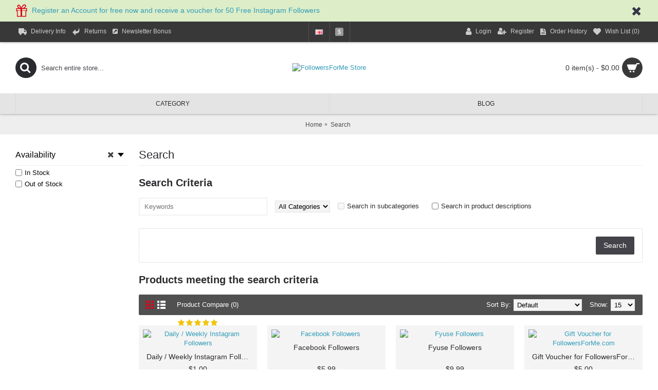

--- FILE ---
content_type: text/html; charset=utf-8
request_url: https://followersforme.com/tags/followers
body_size: 10919
content:
<!DOCTYPE html><html
dir="ltr" lang="en" class="webkit chrome chrome131 mac journal-desktop is-guest skin-2 responsive-layout infinite-scroll center-header lang-flag lang-flag-mobile currency-symbol currency-symbol-mobile no-top-on-mobile collapse-footer-columns mobile-menu-on-tablet extended-layout header-center header-sticky sticky-menu backface product-grid-second-image product-list-second-image hide-cart search-page layout-19 route-product-search oc2 oc23 one-column" data-j2v="2.16.1"><head><meta
charset="UTF-8" /><meta
name='viewport' content="width=device-width, initial-scale=1.0, maximum-scale=1.0, user-scalable=no"><meta
name="format-detection" content="telephone=no">
<!--[if IE]><meta
http-equiv="X-UA-Compatible" content="IE=Edge,chrome=1"/><![endif]--><title>Search - Tag - followers</title><base
href="https://followersforme.com/" /><meta
name="robots" content="index"><meta
property="og:title" content="FollowersForMe Store" /><meta
property="og:site_name" content="FollowersForMe Store" /><meta
property="og:url" content="https://followersforme.com/" /><meta
property="og:description" content="The FollowersForMe Store offers social media services such as Instagram Followers, Facebook Likes or Youtube Views
for cheap prices, delivered quickly...." /><meta
property="og:type" content="website" /><meta
property="og:image" content="" /><meta
property="og:image:width" content="600" /><meta
property="og:image:height" content="315" /><meta
name="twitter:card" content="summary" /><meta
name="twitter:title" content="FollowersForMe Store" /><meta
name="twitter:description" content="The FollowersForMe Store offers social media services such as Instagram Followers, Facebook Likes or Youtube Views
for cheap prices, delivered quickly...." /><meta
name="twitter:image" content="" /><meta
name="twitter:image:width" content="200" /><meta
name="twitter:image:height" content="200" /><link
href="https://followersforme.com/index.php?route=product/search" rel="canonical" /><link
href="https://followersforme.com/image/catalog/cart.png" rel="icon" /><link
href="https://plus.google.com/" rel="publisher" /><link
rel="stylesheet" href="//fonts.googleapis.com/css?family=ABeeZee:regular&amp;subset=latin"/><link
rel="stylesheet" href="https://followersforme.com/journal-cache/_66b085dc17482d436b2c4ee18ed35b72.css"/> <script type="text/javascript" src="https://followersforme.com/journal-cache/_19e5abc01af83bdec16ddaa9578c83c7.js"></script> <!--[if (gte IE 6)&(lte IE 8)]><script src="catalog/view/theme/journal2/lib/selectivizr/selectivizr.min.js"></script><![endif]--> <script>(function(i,s,o,g,r,a,m){i['GoogleAnalyticsObject']=r;i[r]=i[r]||function(){(i[r].q=i[r].q||[]).push(arguments)},i[r].l=1*new Date();a=s.createElement(o),m=s.getElementsByTagName(o)[0];a.async=1;a.src=g;m.parentNode.insertBefore(a,m)})(window,document,'script','https://www.google-analytics.com/analytics.js','ga');ga('create','UA-76108326-2','auto');ga('send','pageview');</script><script>Journal.COUNTDOWN={DAYS:"Days",HOURS:"Hours",MINUTES:"Min",SECONDS:"Sec"};Journal.NOTIFICATION_BUTTONS='<div class="notification-buttons"><a class="button notification-cart" href="https://followersforme.com/index.php?route=checkout/cart">View Cart</a><a class="button notification-checkout" href="https://followersforme.com/index.php?route=checkout/checkout">Checkout</a></div>';</script> <script type="text/javascript" src="catalog/view/javascript/autodetect/autodetect.js"></script> <link
rel="stylesheet" href="catalog/view/javascript/jquery.cluetip.css" type="text/css" /> <script src="catalog/view/javascript/jquery.cluetip.js" type="text/javascript"></script> <script type="text/javascript">$(document).ready(function(){$('a.title').cluetip({splitTitle:'|'});$('ol.rounded a:eq(0)').cluetip({splitTitle:'|',dropShadow:false,cluetipClass:'rounded',showtitle:false});$('ol.rounded a:eq(1)').cluetip({cluetipClass:'rounded',dropShadow:false,showtitle:false,positionBy:'mouse'});$('ol.rounded a:eq(2)').cluetip({cluetipClass:'rounded',dropShadow:false,showtitle:false,positionBy:'bottomTop',topOffset:70});$('ol.rounded a:eq(3)').cluetip({cluetipClass:'rounded',dropShadow:false,sticky:true,ajaxCache:false,arrows:true});$('ol.rounded a:eq(4)').cluetip({cluetipClass:'rounded',dropShadow:false});});</script> <script type="application/ld+json">{"@context":"http://schema.org","@type":"Organization","name":"FollowersForMe Store","url":"https://followersforme.com/","logo":"https://followersforme.com/image/catalog/Logo_follower4me_background.png","contactPoint":[{"@type":"ContactPoint","telephone":"please use the contact us form","contactType":"customer service"}]}</script> </head><div
style="display:none;" id="autodetect_stripe">
<a
class="fa fa-times cancel"></a>
<span
class="text">It looks like you're trying to visit our USA store, would you like to go to our UK store?</span>
<button
onclick="$.cookie('redirectto', 1, { expires : 10 });location.href='';" class="confirm">Redirect me!</button></div><body>
<!--[if lt IE 9]><div
class="old-browser">We recommend you to update your browser for the best experience of this store!</div>
<![endif]--><div
id="journal-header-notice-1622819588" class="journal-header-notice-247 header-notice left-notice hide-on-tablet  " style="padding-top: 5px; padding-bottom: 7px; background-color: rgb(220, 237, 200)"><div><span
class="notice-text">
<i
style="margin-right: 5px; color: rgb(221, 0, 23); font-size: 24px; top: 1px" data-icon="&#xe1dd;"></i>        <span><a
title="Register an Account for free now and receive a voucher for 50 Free Instagram Followers" href="https://followersforme.com/register">Register an Account for free now and receive a voucher for 50 Free Instagram Followers</a></span>
</span><button
class="close-notice x-icon"></button> <script>$('#journal-header-notice-1622819588 .close-notice').click(function(){var isSticky=$('html').hasClass('header-sticky');var h=$('#journal-header-notice-1622819588').outerHeight();Journal.stickyHeaderHeight-=h;$('#journal-header-notice-1622819588').slideUp(function(){if(isSticky){$('.header').css('top',$('.header').css('top')-h);}});$.cookie('header_notice-qp79n8v8',true,{expires:365});});</script> </div></div><header
class="journal-header-center"><div
class="header"><div
class="journal-top-header j-min z-1"></div><div
class="journal-menu-bg z-0"></div><div
class="journal-center-bg j-100 z-0"></div><div
id="header" class="journal-header z-2"><div
class="header-assets top-bar"><div
class="journal-links j-min xs-100 sm-100 md-50 lg-50 xl-50"><div
class="links"><ul
class="top-menu"><li>
<a
href="https://followersforme.com/delivery-information.html" class="m-item hide-on-tablet icon-only"><i
style="margin-right: 5px; font-size: 16px" data-icon="&#xe658;"></i>                    <span
class="top-menu-link">Delivery Info</span>                </a></li><li>
<a
href="https://followersforme.com/refund-policy.html" class="m-item hide-on-tablet icon-only"><i
style="margin-right: 5px; font-size: 16px" data-icon="&#xe64c;"></i>                    <span
class="top-menu-link">Returns</span>                </a></li><li>
<a
href="javascript:Journal.openPopup('229')" class="m-item "><i
style="margin-right: 5px; " data-icon="&#xf14c;"></i>                    <span
class="top-menu-link">Newsletter Bonus</span>                </a></li></ul></div></div><div
class="journal-language j-min"><form
action="https://followersforme.com/index.php?route=common/language/language" method="post" enctype="multipart/form-data"><div
id="language" class=""><div
class="btn-group">
<button
class="dropdown-toggle" type="button" data-hover="dropdown"><div><img
width="16" height="11" src="https://followersforme.com/catalog/language/en-gb/en-gb.png" alt="English" /></div>
</button><ul
class="dropdown-menu"><li><a
onclick="$(this).closest('form').find('input[name=\'code\']').val('de-DE'); $(this).closest('form').submit();"><img
width="16" height="11" src="https://followersforme.com/catalog/language/de-DE/de-DE.png" alt="de-DE" title="de-DE" /></a></li><li><a
onclick="$(this).closest('form').find('input[name=\'code\']').val('en-gb'); $(this).closest('form').submit();"><img
width="16" height="11" src="https://followersforme.com/catalog/language/en-gb/en-gb.png" alt="English" title="English" /></a></li></ul></div>
<input
type="hidden" name="code" value="" />
<input
type="hidden" name="redirect" value="https://followersforme.com/twitch/tags/followers?_route_=tags%2Ffollowers" /></div></form></div><div
class="journal-currency j-min"><form
action="https://followersforme.com/index.php?route=common/currency/currency" method="post" enctype="multipart/form-data"><div
id="currency" class=""><div
class="btn-group">
<button
class="dropdown-toggle" type="button" data-hover="dropdown"><div><span
class='currency-symbol'>€</span></div>
</button><ul
class="dropdown-menu"><li><a
onclick="$(this).closest('form').find('input[name=\'code\']').val('EUR'); $(this).closest('form').submit();">€</a></li><li><a
onclick="$(this).closest('form').find('input[name=\'code\']').val('GBP'); $(this).closest('form').submit();">£</a></li><li><a
onclick="$(this).closest('form').find('input[name=\'code\']').val('USD'); $(this).closest('form').submit();">$</a></li></ul></div>
<input
type="hidden" name="code" value="" />
<input
type="hidden" name="redirect" value="https://followersforme.com/twitch/tags/followers" /></div></form></div><div
class="journal-secondary j-min xs-100 sm-100 md-50 lg-50 xl-50"><div
class="links"><ul
class="top-menu"><li>
<a
href="https://followersforme.com/login" class="m-item "><i
style="margin-right: 5px; font-size: 16px" data-icon="&#xf007;"></i>                    <span
class="top-menu-link">Login</span>                </a></li><li>
<a
href="https://followersforme.com/register" class="m-item "><i
style="margin-right: 5px; font-size: 15px; top: -1px" data-icon="&#xf234;"></i>                    <span
class="top-menu-link">Register</span>                </a></li><li>
<a
href="https://followersforme.com/index.php?route=account/order" class="m-item hide-on-phone hide-on-tablet"><i
style="margin-right: 5px; font-size: 15px" data-icon="&#xe6b2;"></i>                    <span
class="top-menu-link">Order History</span>                </a></li><li>
<a
href="https://followersforme.com/wishlist" class="m-item wishlist-total"><i
style="margin-right: 5px; font-size: 15px" data-icon="&#xe662;"></i>                    <span
class="top-menu-link">Wish List (<span
class="product-count">0</span>)</span>                </a></li></ul></div></div></div><div
class="header-assets"><div
class="journal-search j-min xs-100 sm-50 md-25 lg-25 xl-25"><div
id="search" class="input-group j-min">
<input
type="text" name="search" value="" placeholder="Search entire store..." autocomplete="off" class="form-control input-lg" /><div
class="button-search"><button
type="button"><i></i></button></div></div></div><div
class="journal-logo j-100 xs-100 sm-100 md-50 lg-50 xl-50"><div
id="logo">
<a
href="https://followersforme.com/">
<img
src="" width="2481" height="740" alt="FollowersForMe Store" title="FollowersForMe Store" class="logo-1x" />                        </a></div></div><div
class="journal-cart j-min xs-100 sm-50 md-25 lg-25 xl-25"><div
id="cart" class="btn-group btn-block">
<button
type="button" data-toggle="dropdown" class="btn btn-inverse btn-block btn-lg dropdown-toggle heading"><a><span
id="cart-total" data-loading-text="Loading...&nbsp;&nbsp;">0 item(s) - 0.00€</span> <i></i></a></button><div
class="content"><ul
class="cart-wrapper"><li><p
class="text-center empty">Your shopping cart is empty!</p></li></ul></div></div></div></div><div
class="journal-menu j-min xs-100 sm-100 md-100 lg-100 xl-100"><style></style><div
class="mobile-trigger">MENU</div><ul
class="super-menu mobile-menu menu-table" style="table-layout: fixed"><li
id="main-menu-item-1" class="drop-down ">
<a
href="javascript:;" ><span
class="main-menu-text">Category</span></a><ul><li><a
href="https://followersforme.com/instagram/" >Instagram</a></li><li><a
href="https://followersforme.com/facebook/" >Facebook</a></li><li><a
href="https://followersforme.com/soundcloud/" >SoundCloud</a></li><li><a
href="https://followersforme.com/twitter/" >Twitter</a></li><li><a
href="https://followersforme.com/youtube/" >YouTube</a></li><li><a
href="https://followersforme.com/snapchat/" >Snapchat</a></li><li><a
href="https://followersforme.com/linkedin/" >LinkedIn</a></li><li><a
href="https://followersforme.com/google/" >Google+</a></li><li><a
href="https://followersforme.com/telegram/" >Telegram</a></li><li><a
href="https://followersforme.com/fyuse/" >Fyuse</a></li><li><a
href="https://followersforme.com/dailymotion/" >Dailymotion</a></li><li><a
href="https://followersforme.com/twitch/" >Twitch</a></li><li><a
href="https://followersforme.com/vimeo/" >Vimeo</a></li><li><a
href="https://followersforme.com/pinterest/" >Pinterest</a></li><li><a
href="https://followersforme.com/mixcloud/" >MixCloud</a></li><li><a
href="https://followersforme.com/vk/" >VK</a></li><li><a
href="https://followersforme.com/periscope/" >Periscope</a></li><li><a
href="https://followersforme.com/reddit/" >Reddit</a></li><li><a
href="https://followersforme.com/gift-voucher/" >Gift Voucher</a></li></ul>
<span
class="mobile-plus">+</span></li><li
id="main-menu-item-2" class="drop-down ">
<a
href="https://followersforme.com/FollowersForMe-Blog" ><span
class="main-menu-text">Blog</span></a>
<span
class="mobile-plus">+</span></li></ul></div></div></div>
</header><div
class="extended-container"><div
id="container" class="container j-container"><ul
class="breadcrumb"><li
itemscope itemtype="http://data-vocabulary.org/Breadcrumb"><a
href="https://followersforme.com/" itemprop="url"><span
itemprop="title">Home</span></a></li><li
itemscope itemtype="http://data-vocabulary.org/Breadcrumb"><a
href="https://followersforme.com/tags/followers" itemprop="url"><span
itemprop="title">Search</span></a></li></ul><div
class="row"><div
id="column-left" class="col-sm-3 hidden-xs side-column "><div
id="journal-super-filter-54" class="journal-sf filter-collapse " data-filters-action="index.php?route=module/journal2_super_filter/filters&amp;module_id=54" data-products-action="index.php?route=module/journal2_super_filter/products&amp;module_id=54" data-route="product/search" data-path="183" data-full_path="183" data-manufacturer="" data-search="" data-tag="followers"  data-loading-text="Loading..." data-currency-left="" data-currency-right="€" data-currency-decimal="." data-currency-thousand="," data-category_id="" data-sub_category="" data-st="E.R.">
<a
class="sf-reset hint--top sf-icon" data-hint="Clear All Filters"><span
class="sf-reset-text">Clear All Filters</span><i
class="sf-reset-icon"></i></a>
<input
type="hidden" class="sf-page" value="" /><div
class="box sf-availability " data-id="availability"><div
class="box-heading">Availability</div><div
class="box-content"><ul><li><label><input
type="checkbox" value="1" ><span
class="sf-name">In Stock</span></label></li><li><label><input
type="checkbox" value="0" ><span
class="sf-name">Out of Stock</span></label></li></ul></div></div></div> <script>Journal.SuperFilter.init($('#journal-super-filter-54'));</script> </div><div
id="content" class="col-sm-9 search-page"><h1 class="heading-title">Search</h1><h2>Search Criteria</h2><div
class="row content"><div
class="col-sm-4">
<input
type="text" name="search" value="" placeholder="Keywords" id="input-search" class="form-control" /></div><div
class="col-sm-3 s-cat">
<select
name="category_id" class="form-control"><option
value="0">All Categories</option><option
value="182">Dailymotion</option><option
value="179">Fyuse</option><option
value="173">Gift Voucher</option><option
value="177">Google+</option><option
value="180">LinkedIn</option><option
value="185">MixCloud</option><option
value="178">Periscope</option><option
value="174">Pinterest</option><option
value="188">Reddit</option><option
value="176">Snapchat</option><option
value="187">Spotify</option><option
value="181">Telegram</option><option
value="183">Twitch</option><option
value="175">Vimeo</option><option
value="186">VK</option><option
value="168">Instagram</option><option
value="169">Facebook</option><option
value="172">SoundCloud</option><option
value="170">Twitter</option><option
value="171">YouTube</option>
</select></div><div
class="col-sm-3 s-check">
<label
class="checkbox-inline">
<input
type="checkbox" name="sub_category" value="1" />
Search in subcategories</label></div><div
class="col-sm-3 s-check">
<label
class="checkbox-inline">
<input
type="checkbox" name="description" value="1" id="description" />
Search in product descriptions</label></div></div><div
class="buttons"><div
class="right">
<input
type="button" value="Search" id="button-search" class="btn btn-primary button" /></div></div><h2>Products meeting the search criteria</h2><div
class="product-filter"><div
class="display">
<a
onclick="Journal.gridView()" class="grid-view"><i
style="margin-right: 5px; color: rgb(255, 255, 255); font-size: 32px; top: 1px" data-icon="&#xe689;"></i></a>
<a
onclick="Journal.listView()" class="list-view"><i
style="margin-right: 5px; color: rgb(255, 255, 255); font-size: 32px; top: 1px" data-icon="&#xe68c;"></i></a></div><div
class="product-compare"><a
href="https://followersforme.com/index.php?route=product/compare" id="compare-total">Product Compare (0)</a></div><div
class="limit"><b>Show:</b>
<select
onchange="location = this.value;"><option
value="https://followersforme.com/tags/followers?limit=15" selected="selected">15</option><option
value="https://followersforme.com/tags/followers?limit=25">25</option><option
value="https://followersforme.com/tags/followers?limit=50">50</option><option
value="https://followersforme.com/tags/followers?limit=75">75</option><option
value="https://followersforme.com/tags/followers?limit=100">100</option>
</select></div><div
class="sort"><b>Sort By:</b>
<select
onchange="location = this.value;"><option
value="https://followersforme.com/tags/followers?sort=p.sort_order&amp;order=ASC" selected="selected">Default</option><option
value="https://followersforme.com/tags/followers?sort=pd.name&amp;order=ASC">Name (A - Z)</option><option
value="https://followersforme.com/tags/followers?sort=pd.name&amp;order=DESC">Name (Z - A)</option><option
value="https://followersforme.com/tags/followers?sort=p.price&amp;order=ASC">Price (Low &gt; High)</option><option
value="https://followersforme.com/tags/followers?sort=p.price&amp;order=DESC">Price (High &gt; Low)</option><option
value="https://followersforme.com/tags/followers?sort=rating&amp;order=DESC">Rating (Highest)</option><option
value="https://followersforme.com/tags/followers?sort=rating&amp;order=ASC">Rating (Lowest)</option><option
value="https://followersforme.com/tags/followers?sort=p.model&amp;order=ASC">Model (A - Z)</option><option
value="https://followersforme.com/tags/followers?sort=p.model&amp;order=DESC">Model (Z - A)</option>
</select></div></div><div
class="row main-products product-grid" data-grid-classes="xs-50 sm-33 md-50 lg-25 xl-25 display-icon inline-button"><div
class="product-grid-item xs-50 sm-33 md-50 lg-25 xl-25"><div
class="product-thumb product-wrapper "><div
class="image ">
<a
href="https://followersforme.com/daily-weekly-instagram-followers.html?tag=followers" >
<img
class="lazy first-image" width="100" height="100" src="" data-src="" title="Daily / Weekly Instagram Followers" alt="Daily / Weekly Instagram Followers" />
</a></div><div
class="product-details"><div
class="caption"><h4 class="name"><a
href="https://followersforme.com/daily-weekly-instagram-followers.html?tag=followers">Daily / Weekly Instagram Followers</a></h4><p
class="description">Sometimes, receiving many Followers at once is not the best way to boost a following.That is why we ..</p><div
class="rating">
<span
class="fa fa-stack"><i
class="fa fa-star fa-stack-2x"></i><i
class="fa fa-star-o fa-stack-2x"></i></span>
<span
class="fa fa-stack"><i
class="fa fa-star fa-stack-2x"></i><i
class="fa fa-star-o fa-stack-2x"></i></span>
<span
class="fa fa-stack"><i
class="fa fa-star fa-stack-2x"></i><i
class="fa fa-star-o fa-stack-2x"></i></span>
<span
class="fa fa-stack"><i
class="fa fa-star fa-stack-2x"></i><i
class="fa fa-star-o fa-stack-2x"></i></span>
<span
class="fa fa-stack"><i
class="fa fa-star fa-stack-2x"></i><i
class="fa fa-star-o fa-stack-2x"></i></span></div><p
class="price">
1.00€</p></div><div
class="button-group"><div
class="cart ">
<a
onclick="addToCart('306');" class="button hint--top" data-hint="Add to Cart"><i
class="button-left-icon"></i><span
class="button-cart-text">Add to Cart</span><i
class="button-right-icon"></i></a></div><div
class="wishlist"><a
onclick="addToWishList('306');" class="hint--top" data-hint="Add to Wish List"><i
class="wishlist-icon"></i><span
class="button-wishlist-text">Add to Wish List</span></a></div><div
class="compare"><a
onclick="addToCompare('306');" class="hint--top" data-hint="Compare this Product"><i
class="compare-icon"></i><span
class="button-compare-text">Compare this Product</span></a></div></div></div></div></div><div
class="product-grid-item xs-50 sm-33 md-50 lg-25 xl-25"><div
class="product-thumb product-wrapper "><div
class="image ">
<a
href="https://followersforme.com/facebook-followers.html?tag=followers" >
<img
class="lazy first-image" width="100" height="100" src="" data-src="" title="Facebook Followers" alt="Facebook Followers" />
</a></div><div
class="product-details"><div
class="caption"><h4 class="name"><a
href="https://followersforme.com/facebook-followers.html?tag=followers">Facebook Followers</a></h4><p
class="description">Having many Facebook Followers on a private profile is often important to make a statement.The more ..</p><p
class="price">
5.99€</p></div><div
class="button-group"><div
class="cart ">
<a
onclick="addToCart('304');" class="button hint--top" data-hint="Add to Cart"><i
class="button-left-icon"></i><span
class="button-cart-text">Add to Cart</span><i
class="button-right-icon"></i></a></div><div
class="wishlist"><a
onclick="addToWishList('304');" class="hint--top" data-hint="Add to Wish List"><i
class="wishlist-icon"></i><span
class="button-wishlist-text">Add to Wish List</span></a></div><div
class="compare"><a
onclick="addToCompare('304');" class="hint--top" data-hint="Compare this Product"><i
class="compare-icon"></i><span
class="button-compare-text">Compare this Product</span></a></div></div></div></div></div><div
class="product-grid-item xs-50 sm-33 md-50 lg-25 xl-25"><div
class="product-thumb product-wrapper "><div
class="image ">
<a
href="https://followersforme.com/fyuse-followers.html?tag=followers" >
<img
class="lazy first-image" width="100" height="100" src="" data-src="" title="Fyuse Followers" alt="Fyuse Followers" />
</a></div><div
class="product-details"><div
class="caption"><h4 class="name"><a
href="https://followersforme.com/fyuse-followers.html?tag=followers">Fyuse Followers</a></h4><p
class="description">Purchase cheap Fyuse Followers now and broaden your Following!..</p><p
class="price">
9.99€</p></div><div
class="button-group"><div
class="cart ">
<a
onclick="addToCart('316');" class="button hint--top" data-hint="Add to Cart"><i
class="button-left-icon"></i><span
class="button-cart-text">Add to Cart</span><i
class="button-right-icon"></i></a></div><div
class="wishlist"><a
onclick="addToWishList('316');" class="hint--top" data-hint="Add to Wish List"><i
class="wishlist-icon"></i><span
class="button-wishlist-text">Add to Wish List</span></a></div><div
class="compare"><a
onclick="addToCompare('316');" class="hint--top" data-hint="Compare this Product"><i
class="compare-icon"></i><span
class="button-compare-text">Compare this Product</span></a></div></div></div></div></div><div
class="product-grid-item xs-50 sm-33 md-50 lg-25 xl-25"><div
class="product-thumb product-wrapper "><div
class="image ">
<a
href="https://followersforme.com/gift-voucher-for-followersforme-com.html?tag=followers" >
<img
class="lazy first-image" width="100" height="100" src="" data-src="" title="Gift Voucher for FollowersForMe.com" alt="Gift Voucher for FollowersForMe.com" />
</a></div><div
class="product-details"><div
class="caption"><h4 class="name"><a
href="https://followersforme.com/gift-voucher-for-followersforme-com.html?tag=followers">Gift Voucher for FollowersForMe.com</a></h4><p
class="description">Buy a Gift Voucher for a friend or use your Reward Points to exchange them for a Store Voucher!..</p><p
class="price">
5.00€</p></div><div
class="button-group"><div
class="cart ">
<a
onclick="addToCart('329');" class="button hint--top" data-hint="Add to Cart"><i
class="button-left-icon"></i><span
class="button-cart-text">Add to Cart</span><i
class="button-right-icon"></i></a></div><div
class="wishlist"><a
onclick="addToWishList('329');" class="hint--top" data-hint="Add to Wish List"><i
class="wishlist-icon"></i><span
class="button-wishlist-text">Add to Wish List</span></a></div><div
class="compare"><a
onclick="addToCompare('329');" class="hint--top" data-hint="Compare this Product"><i
class="compare-icon"></i><span
class="button-compare-text">Compare this Product</span></a></div></div></div></div></div><div
class="product-grid-item xs-50 sm-33 md-50 lg-25 xl-25"><div
class="product-thumb product-wrapper "><div
class="image ">
<a
href="https://followersforme.com/google-followers.html?tag=followers" >
<img
class="lazy first-image" width="100" height="100" src="" data-src="" title="Google+ Followers" alt="Google+ Followers" />
</a></div><div
class="product-details"><div
class="caption"><h4 class="name"><a
href="https://followersforme.com/google-followers.html?tag=followers">Google+ Followers</a></h4><p
class="description">Purchase Google+ Followers now! (maximum 5.000)..</p><p
class="price">
9.99€</p></div><div
class="button-group"><div
class="cart ">
<a
onclick="addToCart('311');" class="button hint--top" data-hint="Add to Cart"><i
class="button-left-icon"></i><span
class="button-cart-text">Add to Cart</span><i
class="button-right-icon"></i></a></div><div
class="wishlist"><a
onclick="addToWishList('311');" class="hint--top" data-hint="Add to Wish List"><i
class="wishlist-icon"></i><span
class="button-wishlist-text">Add to Wish List</span></a></div><div
class="compare"><a
onclick="addToCompare('311');" class="hint--top" data-hint="Compare this Product"><i
class="compare-icon"></i><span
class="button-compare-text">Compare this Product</span></a></div></div></div></div></div><div
class="product-grid-item xs-50 sm-33 md-50 lg-25 xl-25"><div
class="product-thumb product-wrapper "><div
class="image ">
<a
href="https://followersforme.com/instagram-followers.html?tag=followers" >
<img
class="lazy first-image" width="100" height="100" src="" data-src="" title="Instagram Followers" alt="Instagram Followers" />
</a></div><div
class="product-details"><div
class="caption"><h4 class="name"><a
href="https://followersforme.com/instagram-followers.html?tag=followers">Instagram Followers</a></h4><p
class="description">If you walk down the street and no one is following you that’s great, it means you are safe and you ..</p><div
class="rating">
<span
class="fa fa-stack"><i
class="fa fa-star fa-stack-2x"></i><i
class="fa fa-star-o fa-stack-2x"></i></span>
<span
class="fa fa-stack"><i
class="fa fa-star fa-stack-2x"></i><i
class="fa fa-star-o fa-stack-2x"></i></span>
<span
class="fa fa-stack"><i
class="fa fa-star fa-stack-2x"></i><i
class="fa fa-star-o fa-stack-2x"></i></span>
<span
class="fa fa-stack"><i
class="fa fa-star fa-stack-2x"></i><i
class="fa fa-star-o fa-stack-2x"></i></span>
<span
class="fa fa-stack"><i
class="fa fa-star fa-stack-2x"></i><i
class="fa fa-star-o fa-stack-2x"></i></span></div><p
class="price">
1.99€</p></div><div
class="button-group"><div
class="cart ">
<a
onclick="addToCart('274');" class="button hint--top" data-hint="Add to Cart"><i
class="button-left-icon"></i><span
class="button-cart-text">Add to Cart</span><i
class="button-right-icon"></i></a></div><div
class="wishlist"><a
onclick="addToWishList('274');" class="hint--top" data-hint="Add to Wish List"><i
class="wishlist-icon"></i><span
class="button-wishlist-text">Add to Wish List</span></a></div><div
class="compare"><a
onclick="addToCompare('274');" class="hint--top" data-hint="Compare this Product"><i
class="compare-icon"></i><span
class="button-compare-text">Compare this Product</span></a></div></div></div></div></div><div
class="product-grid-item xs-50 sm-33 md-50 lg-25 xl-25"><div
class="product-thumb product-wrapper "><div
class="image ">
<a
href="https://followersforme.com/linkedin-followers.html?tag=followers" >
<img
class="lazy first-image" width="100" height="100" src="" data-src="" title="LinkedIn Followers" alt="LinkedIn Followers" />
</a></div><div
class="product-details"><div
class="caption"><h4 class="name"><a
href="https://followersforme.com/linkedin-followers.html?tag=followers">LinkedIn Followers</a></h4><p
class="description">LinkedIn Followers can help you find a job, share something you care about or simply help you gain e..</p><p
class="price">
4.99€</p></div><div
class="button-group"><div
class="cart ">
<a
onclick="addToCart('318');" class="button hint--top" data-hint="Add to Cart"><i
class="button-left-icon"></i><span
class="button-cart-text">Add to Cart</span><i
class="button-right-icon"></i></a></div><div
class="wishlist"><a
onclick="addToWishList('318');" class="hint--top" data-hint="Add to Wish List"><i
class="wishlist-icon"></i><span
class="button-wishlist-text">Add to Wish List</span></a></div><div
class="compare"><a
onclick="addToCompare('318');" class="hint--top" data-hint="Compare this Product"><i
class="compare-icon"></i><span
class="button-compare-text">Compare this Product</span></a></div></div></div></div></div><div
class="product-grid-item xs-50 sm-33 md-50 lg-25 xl-25"><div
class="product-thumb product-wrapper "><div
class="image ">
<a
href="https://followersforme.com/mixcloud-followers.html?tag=followers" >
<img
class="lazy first-image" width="100" height="100" src="" data-src="" title="MixCloud Followers" alt="MixCloud Followers" />
</a></div><div
class="product-details"><div
class="caption"><h4 class="name"><a
href="https://followersforme.com/mixcloud-followers.html?tag=followers">MixCloud Followers</a></h4><p
class="description">Purchase MixCloud Followers now to enlarge your audience!..</p><p
class="price">
9.99€</p></div><div
class="button-group"><div
class="cart ">
<a
onclick="addToCart('327');" class="button hint--top" data-hint="Add to Cart"><i
class="button-left-icon"></i><span
class="button-cart-text">Add to Cart</span><i
class="button-right-icon"></i></a></div><div
class="wishlist"><a
onclick="addToWishList('327');" class="hint--top" data-hint="Add to Wish List"><i
class="wishlist-icon"></i><span
class="button-wishlist-text">Add to Wish List</span></a></div><div
class="compare"><a
onclick="addToCompare('327');" class="hint--top" data-hint="Compare this Product"><i
class="compare-icon"></i><span
class="button-compare-text">Compare this Product</span></a></div></div></div></div></div><div
class="product-grid-item xs-50 sm-33 md-50 lg-25 xl-25"><div
class="product-thumb product-wrapper "><div
class="image ">
<a
href="https://followersforme.com/periscope-followers.html?tag=followers" >
<img
class="lazy first-image" width="100" height="100" src="" data-src="" title="Periscope Followers" alt="Periscope Followers" />
</a></div><div
class="product-details"><div
class="caption"><h4 class="name"><a
href="https://followersforme.com/periscope-followers.html?tag=followers">Periscope Followers</a></h4><p
class="description">..</p><p
class="price">
9.99€</p></div><div
class="button-group"><div
class="cart ">
<a
onclick="addToCart('314');" class="button hint--top" data-hint="Add to Cart"><i
class="button-left-icon"></i><span
class="button-cart-text">Add to Cart</span><i
class="button-right-icon"></i></a></div><div
class="wishlist"><a
onclick="addToWishList('314');" class="hint--top" data-hint="Add to Wish List"><i
class="wishlist-icon"></i><span
class="button-wishlist-text">Add to Wish List</span></a></div><div
class="compare"><a
onclick="addToCompare('314');" class="hint--top" data-hint="Compare this Product"><i
class="compare-icon"></i><span
class="button-compare-text">Compare this Product</span></a></div></div></div></div></div><div
class="product-grid-item xs-50 sm-33 md-50 lg-25 xl-25"><div
class="product-thumb product-wrapper "><div
class="image ">
<a
href="https://followersforme.com/real-spotify-followers.html?tag=followers" >
<img
class="lazy first-image" width="100" height="100" src="" data-src="" title="Real Spotify Followers" alt="Real Spotify Followers" />
</a></div><div
class="product-details"><div
class="caption"><h4 class="name"><a
href="https://followersforme.com/real-spotify-followers.html?tag=followers">Real Spotify Followers</a></h4><p
class="description">Purchase &nbsp;real Spotify Followers now! It's a great way to expand your audience.You can purchase..</p><p
class="price">
4.99€</p></div><div
class="button-group"><div
class="cart ">
<a
onclick="addToCart('338');" class="button hint--top" data-hint="Add to Cart"><i
class="button-left-icon"></i><span
class="button-cart-text">Add to Cart</span><i
class="button-right-icon"></i></a></div><div
class="wishlist"><a
onclick="addToWishList('338');" class="hint--top" data-hint="Add to Wish List"><i
class="wishlist-icon"></i><span
class="button-wishlist-text">Add to Wish List</span></a></div><div
class="compare"><a
onclick="addToCompare('338');" class="hint--top" data-hint="Compare this Product"><i
class="compare-icon"></i><span
class="button-compare-text">Compare this Product</span></a></div></div></div></div></div><div
class="product-grid-item xs-50 sm-33 md-50 lg-25 xl-25"><div
class="product-thumb product-wrapper "><div
class="image ">
<a
href="https://followersforme.com/soundcloud-followers.html?tag=followers" >
<img
class="lazy first-image" width="100" height="100" src="" data-src="" title="SoundCloud Followers" alt="SoundCloud Followers" />
</a></div><div
class="product-details"><div
class="caption"><h4 class="name"><a
href="https://followersforme.com/soundcloud-followers.html?tag=followers">SoundCloud Followers</a></h4><p
class="description">..</p><div
class="rating">
<span
class="fa fa-stack"><i
class="fa fa-star fa-stack-2x"></i><i
class="fa fa-star-o fa-stack-2x"></i></span>
<span
class="fa fa-stack"><i
class="fa fa-star fa-stack-2x"></i><i
class="fa fa-star-o fa-stack-2x"></i></span>
<span
class="fa fa-stack"><i
class="fa fa-star fa-stack-2x"></i><i
class="fa fa-star-o fa-stack-2x"></i></span>
<span
class="fa fa-stack"><i
class="fa fa-star fa-stack-2x"></i><i
class="fa fa-star-o fa-stack-2x"></i></span>
<span
class="fa fa-stack"><i
class="fa fa-star fa-stack-2x"></i><i
class="fa fa-star-o fa-stack-2x"></i></span></div><p
class="price">
16.99€</p></div><div
class="button-group"><div
class="cart ">
<a
onclick="addToCart('293');" class="button hint--top" data-hint="Add to Cart"><i
class="button-left-icon"></i><span
class="button-cart-text">Add to Cart</span><i
class="button-right-icon"></i></a></div><div
class="wishlist"><a
onclick="addToWishList('293');" class="hint--top" data-hint="Add to Wish List"><i
class="wishlist-icon"></i><span
class="button-wishlist-text">Add to Wish List</span></a></div><div
class="compare"><a
onclick="addToCompare('293');" class="hint--top" data-hint="Compare this Product"><i
class="compare-icon"></i><span
class="button-compare-text">Compare this Product</span></a></div></div></div></div></div><div
class="product-grid-item xs-50 sm-33 md-50 lg-25 xl-25"><div
class="product-thumb product-wrapper "><div
class="image ">
<a
href="https://followersforme.com/twitter-followers.html?tag=followers" >
<img
class="lazy first-image" width="100" height="100" src="" data-src="" title="Twitter Followers" alt="Twitter Followers" />
</a></div><div
class="product-details"><div
class="caption"><h4 class="name"><a
href="https://followersforme.com/twitter-followers.html?tag=followers">Twitter Followers</a></h4><p
class="description">Followers on Twitter are the first thing everyone will look at when visiting your Profile! That is w..</p><p
class="price">
3.99€</p></div><div
class="button-group"><div
class="cart ">
<a
onclick="addToCart('287');" class="button hint--top" data-hint="Add to Cart"><i
class="button-left-icon"></i><span
class="button-cart-text">Add to Cart</span><i
class="button-right-icon"></i></a></div><div
class="wishlist"><a
onclick="addToWishList('287');" class="hint--top" data-hint="Add to Wish List"><i
class="wishlist-icon"></i><span
class="button-wishlist-text">Add to Wish List</span></a></div><div
class="compare"><a
onclick="addToCompare('287');" class="hint--top" data-hint="Compare this Product"><i
class="compare-icon"></i><span
class="button-compare-text">Compare this Product</span></a></div></div></div></div></div></div><div
class="row pagination"><div
class="col-sm-6 text-left links"></div><div
class="col-sm-6 text-right results">Showing 1 to 12 of 12 (1 Pages)</div></div>
 <script type="text/javascript">var $_Tawk_API={},$_Tawk_LoadStart=new Date();(function(){var s1=document.createElement("script"),s0=document.getElementsByTagName("script")[0];s1.async=true;s1.src='https://embed.tawk.to/59106a2664f23d19a89b1383/default';s1.charset='UTF-8';s1.setAttribute('crossorigin','*');s0.parentNode.insertBefore(s1,s0);})();</script> </div></div> <script>Journal.applyView('grid');</script> <script>Journal.enableCountdown();</script> </div> <script type="text/javascript">$('#button-search').bind('click',function(){url='index.php?route=product/search';var search=$('#content input[name=\'search\']').prop('value');if(search){url+='&search='+encodeURIComponent(search);}
var category_id=$('#content select[name=\'category_id\']').prop('value');if(category_id>0){url+='&category_id='+encodeURIComponent(category_id);}
var sub_category=$('#content input[name=\'sub_category\']:checked').prop('value');if(sub_category){url+='&sub_category=true';}
var filter_description=$('#content input[name=\'description\']:checked').prop('value');if(filter_description){url+='&description=true';}
location=url;});$('#content input[name=\'search\']').bind('keydown',function(e){if(e.keyCode==13){$('#button-search').trigger('click');}});$('select[name=\'category_id\']').on('change',function(){if(this.value=='0'){$('input[name=\'sub_category\']').prop('disabled',true);}else{$('input[name=\'sub_category\']').prop('disabled',false);}});$('select[name=\'category_id\']').trigger('change');</script> </div>
<footer
class="fullwidth-footer"><div
id="footer"><div
class="row columns " style="margin-bottom: 20px"><div
class="column  text xs-100 sm-50 md-50 lg-25 xl-25 no-title"><div
class="column-text-wrap has-icon block-icon-left" style=""><div
class="block-icon block-icon-left" style="background-color: rgb(238, 241, 234); width: 70px; height: 70px; line-height: 70px; border-radius: 50%"><i
style="margin-right: 5px; color: rgb(56, 56, 56); font-size: 32px" data-icon="&#xe060;"></i></div>
<span><h4>Free Express Delivery within 24 hours for most orders!</h4></span></div></div><div
class="column  text xs-100 sm-50 md-50 lg-25 xl-25 no-title"><div
class="column-text-wrap has-icon block-icon-left" style=""><div
class="block-icon block-icon-left" style="background-color: rgb(238, 241, 234); width: 70px; height: 70px; line-height: 70px; border-radius: 50%"><i
style="margin-right: 5px; color: rgb(56, 56, 56); font-size: 32px" data-icon="&#xe08e;"></i></div>
<span><h4>Rewardpoints for every order! Get free Rewards!</h4></span></div></div><div
class="column  text xs-100 sm-50 md-50 lg-25 xl-25 no-title"><div
class="column-text-wrap has-icon block-icon-left" style=""><div
class="block-icon block-icon-left" style="background-color: rgb(238, 241, 234); width: 70px; height: 70px; line-height: 70px; border-radius: 50%"><i
style="margin-right: 5px; color: rgb(56, 56, 56); font-size: 32px; top: -2px" data-icon="&#xe684;"></i></div>
<span><h4>Secure payment methods</h4></span></div></div><div
class="column  text xs-100 sm-50 md-50 lg-25 xl-25 no-title"><div
class="column-text-wrap has-icon block-icon-left" style=""><div
class="block-icon block-icon-left" style="background-color: rgb(238, 241, 234); width: 70px; height: 70px; line-height: 70px; border-radius: 50%"><i
style="margin-right: 5px; color: rgb(56, 56, 56); font-size: 32px; top: -1px" data-icon="&#xe65c;"></i></div>
<span><h4>All in one! Find every Service on one platform</h4></span></div></div></div><div
class="row columns " style="margin-bottom: 10px"><div
class="column  text xs-100 sm-50 md-33 lg-20 xl-20 "><h3>About Us</h3><div
class="column-text-wrap  block-icon-top" style="">
<span><p>FollowersForMe.com is the largest online store for Followers, Likes, Views, Subscribers and many more for Plattforms such as Instagram, Facebook, YouTube, SnapChat, Pinterest, Tumblr and SoundCloud. With the cheapest Prices, fastest delivery and awarded support, FollowersForMe strives for customer satisfaction.</p><p>&nbsp;</p><p>&nbsp;</p></span></div></div><div
class="column  menu xs-100 sm-50 md-33 lg-20 xl-20 "><h3>Information</h3><div
class="column-menu-wrap" style=""><ul><li><a
href="https://followersforme.com/about-us.html" class="m-item "><i
style="margin-right: 5px; color: rgb(255, 255, 255); font-size: 14px" data-icon="&#xe62c;"></i>About Us</a></li><li><a
href="https://followersforme.com/delivery-information.html" class="m-item "><i
style="margin-right: 5px; font-size: 14px" data-icon="&#xe62c;"></i>Delivery Information</a></li><li><a
href="https://followersforme.com/privacy-policy.html" class="m-item "><i
style="margin-right: 5px; color: rgb(255, 255, 255); font-size: 14px" data-icon="&#xe62c;"></i>Privacy Policy</a></li><li><a
href="https://followersforme.com/terms-and-conditions.html" class="m-item "><i
style="margin-right: 5px; color: rgb(255, 255, 255); font-size: 14px" data-icon="&#xe62c;"></i>Terms and Conditions</a></li><li><a
href="https://followersforme.com/contact" class="m-item "><i
style="margin-right: 5px; color: rgb(255, 255, 255); font-size: 14px" data-icon="&#xe62c;"></i>Contact Us</a></li><li><a
href="https://followersforme.com/sitemap" class="m-item "><i
style="margin-right: 5px; color: rgb(255, 255, 255); font-size: 14px" data-icon="&#xe62c;"></i>Site Map</a></li><li><a
href="https://followersforme.com/faq-frequently-asked-questions.html" class="m-item "><i
style="margin-right: 5px; " data-icon="&#xe62c;"></i>FAQ Frequently Asked Questions</a></li><li><a
href="https://followersforme.com/affiliates" class="m-item "><i
style="margin-right: 5px; " data-icon="&#xe62c;"></i>Affiliate Program</a></li><li><a
href="https://followersforme.com/refund-policy.html" class="m-item "><i
style="margin-right: 5px; " data-icon="&#xf105;"></i>Refund Policy</a></li><li><a
href="https://followersforme.com/support/" class="m-item " target="_blank"><i
style="margin-right: 5px; " data-icon="&#xe62c;"></i>Support Center</a></li><li><a
href="https://followersforme.com/legal-disclaimer.html" class="m-item " target="_blank"><i
style="margin-right: 5px; " data-icon="&#xe62c;"></i>Legal Disclaimer</a></li></ul></div></div><div
class="column  menu xs-100 sm-50 md-33 lg-20 xl-20 "><h3>Customer Support</h3><div
class="column-menu-wrap" style=""><ul><li><a
href="https://followersforme.com/contact" class="m-item "><i
style="margin-right: 5px; color: rgb(255, 255, 255); font-size: 5px" data-icon="&#xe643;"></i>Contact Us</a></li><li><a
href="https://followersforme.com/index.php?route=account/return/add" class="m-item "><i
style="margin-right: 5px; color: rgb(255, 255, 255); font-size: 5px" data-icon="&#xe643;"></i>Returns</a></li><li><a
href="https://followersforme.com/index.php?route=account/order" class="m-item "><i
style="margin-right: 5px; color: rgb(255, 255, 255); font-size: 5px" data-icon="&#xe643;"></i>Order History</a></li><li><a
href="https://followersforme.com/index.php?route=product/compare" class="m-item compare-total"><i
style="margin-right: 5px; color: rgb(255, 255, 255); font-size: 5px" data-icon="&#xe643;"></i>Compare products</a></li></ul></div></div><div
class="column  products xs-100 sm-50 md-33 lg-20 xl-20 "><h3>Special Offers</h3><div
class="column-wrap" style=""></div></div><div
class="column  posts xs-100 sm-50 md-33 lg-20 xl-20 "><h3>Popular Blog Posts</h3><div
class="column-wrap" style=""><div
class="footer-post"><div
class="footer-post-details">
<a
class="footer-post-title" href="https://followersforme.com/FollowersForMe-Blog/grow-youtube-views">4 Steps to grow your YouTube Views</a><div
class="comment-date">
<span
class="p-date">10/04/2017</span>
<span
class="p-comment">0</span></div></div></div><div
class="footer-post"><div
class="footer-post-details">
<a
class="footer-post-title" href="https://followersforme.com/FollowersForMe-Blog/Reward-Gifts">Tiered Gifts help you save more</a><div
class="comment-date">
<span
class="p-date">19/06/2017</span>
<span
class="p-comment">0</span></div></div></div><div
class="footer-post"><div
class="footer-post-details">
<a
class="footer-post-title" href="https://followersforme.com/FollowersForMe-Blog/using-instagram-to-showcase-a-great-wedding">Using Instagram To Showcase A Great Wedding</a><div
class="comment-date">
<span
class="p-date">25/04/2017</span>
<span
class="p-comment">0</span></div></div></div><div
class="footer-post"><div
class="footer-post-details">
<a
class="footer-post-title" href="https://followersforme.com/FollowersForMe-Blog?journal_blog_post_id=11">How to automate your Instagram Growth easily with daily and weekly Followers</a><div
class="comment-date">
<span
class="p-date">23/06/2017</span>
<span
class="p-comment">0</span></div></div></div></div></div></div></div><div
class="bottom-footer fullwidth-bar"><div
class=""><div
class="copyright">Copyright © 2018, FollowersForMe Ltd., All Rights Reserved.</div><div
class="payments">
<img
src="" alt="Apple Pay" width="1024" height="410" />
<img
src="" alt="Visa" width="51" height="32" />
<img
src="" alt="Maestro" width="51" height="32" />
<img
src="" alt="MasterCard" width="51" height="32" />
<img
src="" alt="Discover" width="51" height="32" />
<img
src="" alt="American Express" width="51" height="32" />
<img
src="" alt="PayPal" width="51" height="32" />
<img
src="" alt="Secure" width="76" height="26" />
<a
href="https://www.fraudlabspro.com/"  target="_blank"><img
src="" alt="" width="165" height="50" /></a></div></div></div>
</footer><div
class="scroll-top"></div> <script type="text/javascript" defer src="https://followersforme.com/journal-cache/_8b3db25b38af07e54ccb14de58d7ba3a.js"></script> <style type="text/css">@media only screen and (max-width: 460px) {
	.product-info .right .cart div .button {
	    width: 100% !important;
	    margin-bottom: 10px;
	}
}
@media only screen and (min-width: 460px) {
 .quickview #button-cart {
             margin-left: 8px;
         }
}
#button-cart{
    font-size: 12px;
    text-transform: capitalize;
}
:lang(de-DE) .cart .button{
  padding: 0 8px !important;
}</style></body></html>

--- FILE ---
content_type: text/html; charset=utf-8
request_url: https://followersforme.com/tags/followers
body_size: 10962
content:
<!DOCTYPE html><html
dir="ltr" lang="en" class="webkit chrome chrome131 mac journal-desktop is-guest skin-2 responsive-layout infinite-scroll center-header lang-flag lang-flag-mobile currency-symbol currency-symbol-mobile no-top-on-mobile collapse-footer-columns mobile-menu-on-tablet extended-layout header-center header-sticky sticky-menu backface product-grid-second-image product-list-second-image hide-cart search-page layout-19 route-product-search oc2 oc23 one-column" data-j2v="2.16.1"><head><meta
charset="UTF-8" /><meta
name='viewport' content="width=device-width, initial-scale=1.0, maximum-scale=1.0, user-scalable=no"><meta
name="format-detection" content="telephone=no">
<!--[if IE]><meta
http-equiv="X-UA-Compatible" content="IE=Edge,chrome=1"/><![endif]--><title>Search - Tag - followers</title><base
href="https://followersforme.com/" /><meta
name="robots" content="index"><meta
property="og:title" content="FollowersForMe Store" /><meta
property="og:site_name" content="FollowersForMe Store" /><meta
property="og:url" content="https://followersforme.com/" /><meta
property="og:description" content="The FollowersForMe Store offers social media services such as Instagram Followers, Facebook Likes or Youtube Views
for cheap prices, delivered quickly...." /><meta
property="og:type" content="website" /><meta
property="og:image" content="" /><meta
property="og:image:width" content="600" /><meta
property="og:image:height" content="315" /><meta
name="twitter:card" content="summary" /><meta
name="twitter:title" content="FollowersForMe Store" /><meta
name="twitter:description" content="The FollowersForMe Store offers social media services such as Instagram Followers, Facebook Likes or Youtube Views
for cheap prices, delivered quickly...." /><meta
name="twitter:image" content="" /><meta
name="twitter:image:width" content="200" /><meta
name="twitter:image:height" content="200" /><link
href="https://followersforme.com/index.php?route=product/search" rel="canonical" /><link
href="https://followersforme.com/image/catalog/cart.png" rel="icon" /><link
href="https://plus.google.com/" rel="publisher" /><link
rel="stylesheet" href="//fonts.googleapis.com/css?family=ABeeZee:regular&amp;subset=latin"/><link
rel="stylesheet" href="https://followersforme.com/journal-cache/_66b085dc17482d436b2c4ee18ed35b72.css"/> <script type="text/javascript" src="https://followersforme.com/journal-cache/_19e5abc01af83bdec16ddaa9578c83c7.js"></script> <!--[if (gte IE 6)&(lte IE 8)]><script src="catalog/view/theme/journal2/lib/selectivizr/selectivizr.min.js"></script><![endif]--> <script>(function(i,s,o,g,r,a,m){i['GoogleAnalyticsObject']=r;i[r]=i[r]||function(){(i[r].q=i[r].q||[]).push(arguments)},i[r].l=1*new Date();a=s.createElement(o),m=s.getElementsByTagName(o)[0];a.async=1;a.src=g;m.parentNode.insertBefore(a,m)})(window,document,'script','https://www.google-analytics.com/analytics.js','ga');ga('create','UA-76108326-2','auto');ga('send','pageview');</script><script>Journal.COUNTDOWN={DAYS:"Days",HOURS:"Hours",MINUTES:"Min",SECONDS:"Sec"};Journal.NOTIFICATION_BUTTONS='<div class="notification-buttons"><a class="button notification-cart" href="https://followersforme.com/index.php?route=checkout/cart">View Cart</a><a class="button notification-checkout" href="https://followersforme.com/index.php?route=checkout/checkout">Checkout</a></div>';</script> <script type="text/javascript" src="catalog/view/javascript/autodetect/autodetect.js"></script> <link
rel="stylesheet" href="catalog/view/javascript/jquery.cluetip.css" type="text/css" /> <script src="catalog/view/javascript/jquery.cluetip.js" type="text/javascript"></script> <script type="text/javascript">$(document).ready(function(){$('a.title').cluetip({splitTitle:'|'});$('ol.rounded a:eq(0)').cluetip({splitTitle:'|',dropShadow:false,cluetipClass:'rounded',showtitle:false});$('ol.rounded a:eq(1)').cluetip({cluetipClass:'rounded',dropShadow:false,showtitle:false,positionBy:'mouse'});$('ol.rounded a:eq(2)').cluetip({cluetipClass:'rounded',dropShadow:false,showtitle:false,positionBy:'bottomTop',topOffset:70});$('ol.rounded a:eq(3)').cluetip({cluetipClass:'rounded',dropShadow:false,sticky:true,ajaxCache:false,arrows:true});$('ol.rounded a:eq(4)').cluetip({cluetipClass:'rounded',dropShadow:false});});</script> <script type="application/ld+json">{"@context":"http://schema.org","@type":"Organization","name":"FollowersForMe Store","url":"https://followersforme.com/","logo":"https://followersforme.com/image/catalog/Logo_follower4me_background.png","contactPoint":[{"@type":"ContactPoint","telephone":"please use the contact us form","contactType":"customer service"}]}</script> </head><div
style="display:none;" id="autodetect_stripe">
<a
class="fa fa-times cancel"></a>
<span
class="text">It looks like you're trying to visit our USA store, would you like to go to our UK store?</span>
<button
onclick="$.cookie('redirectto', 1, { expires : 10 });location.href='';" class="confirm">Redirect me!</button></div><body>
<!--[if lt IE 9]><div
class="old-browser">We recommend you to update your browser for the best experience of this store!</div>
<![endif]--><div
id="journal-header-notice-1926968750" class="journal-header-notice-247 header-notice left-notice hide-on-tablet  " style="padding-top: 5px; padding-bottom: 7px; background-color: rgb(220, 237, 200)"><div><span
class="notice-text">
<i
style="margin-right: 5px; color: rgb(221, 0, 23); font-size: 24px; top: 1px" data-icon="&#xe1dd;"></i>        <span><a
title="Register an Account for free now and receive a voucher for 50 Free Instagram Followers" href="https://followersforme.com/register">Register an Account for free now and receive a voucher for 50 Free Instagram Followers</a></span>
</span><button
class="close-notice x-icon"></button> <script>$('#journal-header-notice-1926968750 .close-notice').click(function(){var isSticky=$('html').hasClass('header-sticky');var h=$('#journal-header-notice-1926968750').outerHeight();Journal.stickyHeaderHeight-=h;$('#journal-header-notice-1926968750').slideUp(function(){if(isSticky){$('.header').css('top',$('.header').css('top')-h);}});$.cookie('header_notice-qp79n8v8',true,{expires:365});});</script> </div></div><header
class="journal-header-center"><div
class="header"><div
class="journal-top-header j-min z-1"></div><div
class="journal-menu-bg z-0"></div><div
class="journal-center-bg j-100 z-0"></div><div
id="header" class="journal-header z-2"><div
class="header-assets top-bar"><div
class="journal-links j-min xs-100 sm-100 md-50 lg-50 xl-50"><div
class="links"><ul
class="top-menu"><li>
<a
href="https://followersforme.com/delivery-information.html" class="m-item hide-on-tablet icon-only"><i
style="margin-right: 5px; font-size: 16px" data-icon="&#xe658;"></i>                    <span
class="top-menu-link">Delivery Info</span>                </a></li><li>
<a
href="https://followersforme.com/refund-policy.html" class="m-item hide-on-tablet icon-only"><i
style="margin-right: 5px; font-size: 16px" data-icon="&#xe64c;"></i>                    <span
class="top-menu-link">Returns</span>                </a></li><li>
<a
href="javascript:Journal.openPopup('229')" class="m-item "><i
style="margin-right: 5px; " data-icon="&#xf14c;"></i>                    <span
class="top-menu-link">Newsletter Bonus</span>                </a></li></ul></div></div><div
class="journal-language j-min"><form
action="https://followersforme.com/index.php?route=common/language/language" method="post" enctype="multipart/form-data"><div
id="language" class=""><div
class="btn-group">
<button
class="dropdown-toggle" type="button" data-hover="dropdown"><div><img
width="16" height="11" src="https://followersforme.com/catalog/language/en-gb/en-gb.png" alt="English" /></div>
</button><ul
class="dropdown-menu"><li><a
onclick="$(this).closest('form').find('input[name=\'code\']').val('de-DE'); $(this).closest('form').submit();"><img
width="16" height="11" src="https://followersforme.com/catalog/language/de-DE/de-DE.png" alt="de-DE" title="de-DE" /></a></li><li><a
onclick="$(this).closest('form').find('input[name=\'code\']').val('en-gb'); $(this).closest('form').submit();"><img
width="16" height="11" src="https://followersforme.com/catalog/language/en-gb/en-gb.png" alt="English" title="English" /></a></li></ul></div>
<input
type="hidden" name="code" value="" />
<input
type="hidden" name="redirect" value="https://followersforme.com/twitch/tags/followers?_route_=tags%2Ffollowers" /></div></form></div><div
class="journal-currency j-min"><form
action="https://followersforme.com/index.php?route=common/currency/currency" method="post" enctype="multipart/form-data"><div
id="currency" class=""><div
class="btn-group">
<button
class="dropdown-toggle" type="button" data-hover="dropdown"><div><span
class='currency-symbol'>$</span></div>
</button><ul
class="dropdown-menu"><li><a
onclick="$(this).closest('form').find('input[name=\'code\']').val('EUR'); $(this).closest('form').submit();">€</a></li><li><a
onclick="$(this).closest('form').find('input[name=\'code\']').val('GBP'); $(this).closest('form').submit();">£</a></li><li><a
onclick="$(this).closest('form').find('input[name=\'code\']').val('USD'); $(this).closest('form').submit();">$</a></li></ul></div>
<input
type="hidden" name="code" value="" />
<input
type="hidden" name="redirect" value="https://followersforme.com/twitch/tags/followers" /></div></form></div><div
class="journal-secondary j-min xs-100 sm-100 md-50 lg-50 xl-50"><div
class="links"><ul
class="top-menu"><li>
<a
href="https://followersforme.com/login" class="m-item "><i
style="margin-right: 5px; font-size: 16px" data-icon="&#xf007;"></i>                    <span
class="top-menu-link">Login</span>                </a></li><li>
<a
href="https://followersforme.com/register" class="m-item "><i
style="margin-right: 5px; font-size: 15px; top: -1px" data-icon="&#xf234;"></i>                    <span
class="top-menu-link">Register</span>                </a></li><li>
<a
href="https://followersforme.com/index.php?route=account/order" class="m-item hide-on-phone hide-on-tablet"><i
style="margin-right: 5px; font-size: 15px" data-icon="&#xe6b2;"></i>                    <span
class="top-menu-link">Order History</span>                </a></li><li>
<a
href="https://followersforme.com/wishlist" class="m-item wishlist-total"><i
style="margin-right: 5px; font-size: 15px" data-icon="&#xe662;"></i>                    <span
class="top-menu-link">Wish List (<span
class="product-count">0</span>)</span>                </a></li></ul></div></div></div><div
class="header-assets"><div
class="journal-search j-min xs-100 sm-50 md-25 lg-25 xl-25"><div
id="search" class="input-group j-min">
<input
type="text" name="search" value="" placeholder="Search entire store..." autocomplete="off" class="form-control input-lg" /><div
class="button-search"><button
type="button"><i></i></button></div></div></div><div
class="journal-logo j-100 xs-100 sm-100 md-50 lg-50 xl-50"><div
id="logo">
<a
href="https://followersforme.com/">
<img
src="" width="2481" height="740" alt="FollowersForMe Store" title="FollowersForMe Store" class="logo-1x" />                        </a></div></div><div
class="journal-cart j-min xs-100 sm-50 md-25 lg-25 xl-25"><div
id="cart" class="btn-group btn-block">
<button
type="button" data-toggle="dropdown" class="btn btn-inverse btn-block btn-lg dropdown-toggle heading"><a><span
id="cart-total" data-loading-text="Loading...&nbsp;&nbsp;">0 item(s) - $0.00</span> <i></i></a></button><div
class="content"><ul
class="cart-wrapper"><li><p
class="text-center empty">Your shopping cart is empty!</p></li></ul></div></div></div></div><div
class="journal-menu j-min xs-100 sm-100 md-100 lg-100 xl-100"><style></style><div
class="mobile-trigger">MENU</div><ul
class="super-menu mobile-menu menu-table" style="table-layout: fixed"><li
id="main-menu-item-1" class="drop-down ">
<a
href="javascript:;" ><span
class="main-menu-text">Category</span></a><ul><li><a
href="https://followersforme.com/instagram/" >Instagram</a></li><li><a
href="https://followersforme.com/facebook/" >Facebook</a></li><li><a
href="https://followersforme.com/soundcloud/" >SoundCloud</a></li><li><a
href="https://followersforme.com/twitter/" >Twitter</a></li><li><a
href="https://followersforme.com/youtube/" >YouTube</a></li><li><a
href="https://followersforme.com/snapchat/" >Snapchat</a></li><li><a
href="https://followersforme.com/linkedin/" >LinkedIn</a></li><li><a
href="https://followersforme.com/google/" >Google+</a></li><li><a
href="https://followersforme.com/telegram/" >Telegram</a></li><li><a
href="https://followersforme.com/fyuse/" >Fyuse</a></li><li><a
href="https://followersforme.com/dailymotion/" >Dailymotion</a></li><li><a
href="https://followersforme.com/twitch/" >Twitch</a></li><li><a
href="https://followersforme.com/vimeo/" >Vimeo</a></li><li><a
href="https://followersforme.com/pinterest/" >Pinterest</a></li><li><a
href="https://followersforme.com/mixcloud/" >MixCloud</a></li><li><a
href="https://followersforme.com/vk/" >VK</a></li><li><a
href="https://followersforme.com/periscope/" >Periscope</a></li><li><a
href="https://followersforme.com/reddit/" >Reddit</a></li><li><a
href="https://followersforme.com/gift-voucher/" >Gift Voucher</a></li></ul>
<span
class="mobile-plus">+</span></li><li
id="main-menu-item-2" class="drop-down ">
<a
href="https://followersforme.com/FollowersForMe-Blog" ><span
class="main-menu-text">Blog</span></a>
<span
class="mobile-plus">+</span></li></ul></div></div></div>
</header><div
class="extended-container"><div
id="container" class="container j-container"><ul
class="breadcrumb"><li
itemscope itemtype="http://data-vocabulary.org/Breadcrumb"><a
href="https://followersforme.com/" itemprop="url"><span
itemprop="title">Home</span></a></li><li
itemscope itemtype="http://data-vocabulary.org/Breadcrumb"><a
href="https://followersforme.com/tags/followers" itemprop="url"><span
itemprop="title">Search</span></a></li></ul><div
class="row"><div
id="column-left" class="col-sm-3 hidden-xs side-column "><div
id="journal-super-filter-54" class="journal-sf filter-collapse " data-filters-action="index.php?route=module/journal2_super_filter/filters&amp;module_id=54" data-products-action="index.php?route=module/journal2_super_filter/products&amp;module_id=54" data-route="product/search" data-path="183" data-full_path="183" data-manufacturer="" data-search="" data-tag="followers"  data-loading-text="Loading..." data-currency-left="$" data-currency-right="" data-currency-decimal="." data-currency-thousand="," data-category_id="" data-sub_category="" data-st="E.R.">
<a
class="sf-reset hint--top sf-icon" data-hint="Clear All Filters"><span
class="sf-reset-text">Clear All Filters</span><i
class="sf-reset-icon"></i></a>
<input
type="hidden" class="sf-page" value="" /><div
class="box sf-availability " data-id="availability"><div
class="box-heading">Availability</div><div
class="box-content"><ul><li><label><input
type="checkbox" value="1" ><span
class="sf-name">In Stock</span></label></li><li><label><input
type="checkbox" value="0" ><span
class="sf-name">Out of Stock</span></label></li></ul></div></div></div> <script>Journal.SuperFilter.init($('#journal-super-filter-54'));</script> </div><div
id="content" class="col-sm-9 search-page"><h1 class="heading-title">Search</h1><h2>Search Criteria</h2><div
class="row content"><div
class="col-sm-4">
<input
type="text" name="search" value="" placeholder="Keywords" id="input-search" class="form-control" /></div><div
class="col-sm-3 s-cat">
<select
name="category_id" class="form-control"><option
value="0">All Categories</option><option
value="182">Dailymotion</option><option
value="179">Fyuse</option><option
value="173">Gift Voucher</option><option
value="177">Google+</option><option
value="180">LinkedIn</option><option
value="185">MixCloud</option><option
value="178">Periscope</option><option
value="174">Pinterest</option><option
value="188">Reddit</option><option
value="176">Snapchat</option><option
value="187">Spotify</option><option
value="181">Telegram</option><option
value="183">Twitch</option><option
value="175">Vimeo</option><option
value="186">VK</option><option
value="168">Instagram</option><option
value="169">Facebook</option><option
value="172">SoundCloud</option><option
value="170">Twitter</option><option
value="171">YouTube</option>
</select></div><div
class="col-sm-3 s-check">
<label
class="checkbox-inline">
<input
type="checkbox" name="sub_category" value="1" />
Search in subcategories</label></div><div
class="col-sm-3 s-check">
<label
class="checkbox-inline">
<input
type="checkbox" name="description" value="1" id="description" />
Search in product descriptions</label></div></div><div
class="buttons"><div
class="right">
<input
type="button" value="Search" id="button-search" class="btn btn-primary button" /></div></div><h2>Products meeting the search criteria</h2><div
class="product-filter"><div
class="display">
<a
onclick="Journal.gridView()" class="grid-view"><i
style="margin-right: 5px; color: rgb(255, 255, 255); font-size: 32px; top: 1px" data-icon="&#xe689;"></i></a>
<a
onclick="Journal.listView()" class="list-view"><i
style="margin-right: 5px; color: rgb(255, 255, 255); font-size: 32px; top: 1px" data-icon="&#xe68c;"></i></a></div><div
class="product-compare"><a
href="https://followersforme.com/index.php?route=product/compare" id="compare-total">Product Compare (0)</a></div><div
class="limit"><b>Show:</b>
<select
onchange="location = this.value;"><option
value="https://followersforme.com/tags/followers?limit=15" selected="selected">15</option><option
value="https://followersforme.com/tags/followers?limit=25">25</option><option
value="https://followersforme.com/tags/followers?limit=50">50</option><option
value="https://followersforme.com/tags/followers?limit=75">75</option><option
value="https://followersforme.com/tags/followers?limit=100">100</option>
</select></div><div
class="sort"><b>Sort By:</b>
<select
onchange="location = this.value;"><option
value="https://followersforme.com/tags/followers?sort=p.sort_order&amp;order=ASC" selected="selected">Default</option><option
value="https://followersforme.com/tags/followers?sort=pd.name&amp;order=ASC">Name (A - Z)</option><option
value="https://followersforme.com/tags/followers?sort=pd.name&amp;order=DESC">Name (Z - A)</option><option
value="https://followersforme.com/tags/followers?sort=p.price&amp;order=ASC">Price (Low &gt; High)</option><option
value="https://followersforme.com/tags/followers?sort=p.price&amp;order=DESC">Price (High &gt; Low)</option><option
value="https://followersforme.com/tags/followers?sort=rating&amp;order=DESC">Rating (Highest)</option><option
value="https://followersforme.com/tags/followers?sort=rating&amp;order=ASC">Rating (Lowest)</option><option
value="https://followersforme.com/tags/followers?sort=p.model&amp;order=ASC">Model (A - Z)</option><option
value="https://followersforme.com/tags/followers?sort=p.model&amp;order=DESC">Model (Z - A)</option>
</select></div></div><div
class="row main-products product-grid" data-grid-classes="xs-50 sm-33 md-50 lg-25 xl-25 display-icon inline-button"><div
class="product-grid-item xs-50 sm-33 md-50 lg-25 xl-25"><div
class="product-thumb product-wrapper "><div
class="image ">
<a
href="https://followersforme.com/daily-weekly-instagram-followers.html?tag=followers" >
<img
class="lazy first-image" width="100" height="100" src="" data-src="" title="Daily / Weekly Instagram Followers" alt="Daily / Weekly Instagram Followers" />
</a></div><div
class="product-details"><div
class="caption"><h4 class="name"><a
href="https://followersforme.com/daily-weekly-instagram-followers.html?tag=followers">Daily / Weekly Instagram Followers</a></h4><p
class="description">Sometimes, receiving many Followers at once is not the best way to boost a following.That is why we ..</p><div
class="rating">
<span
class="fa fa-stack"><i
class="fa fa-star fa-stack-2x"></i><i
class="fa fa-star-o fa-stack-2x"></i></span>
<span
class="fa fa-stack"><i
class="fa fa-star fa-stack-2x"></i><i
class="fa fa-star-o fa-stack-2x"></i></span>
<span
class="fa fa-stack"><i
class="fa fa-star fa-stack-2x"></i><i
class="fa fa-star-o fa-stack-2x"></i></span>
<span
class="fa fa-stack"><i
class="fa fa-star fa-stack-2x"></i><i
class="fa fa-star-o fa-stack-2x"></i></span>
<span
class="fa fa-stack"><i
class="fa fa-star fa-stack-2x"></i><i
class="fa fa-star-o fa-stack-2x"></i></span></div><p
class="price">
$1.00</p></div><div
class="button-group"><div
class="cart ">
<a
onclick="addToCart('306');" class="button hint--top" data-hint="Add to Cart"><i
class="button-left-icon"></i><span
class="button-cart-text">Add to Cart</span><i
class="button-right-icon"></i></a></div><div
class="wishlist"><a
onclick="addToWishList('306');" class="hint--top" data-hint="Add to Wish List"><i
class="wishlist-icon"></i><span
class="button-wishlist-text">Add to Wish List</span></a></div><div
class="compare"><a
onclick="addToCompare('306');" class="hint--top" data-hint="Compare this Product"><i
class="compare-icon"></i><span
class="button-compare-text">Compare this Product</span></a></div></div></div></div></div><div
class="product-grid-item xs-50 sm-33 md-50 lg-25 xl-25"><div
class="product-thumb product-wrapper "><div
class="image ">
<a
href="https://followersforme.com/facebook-followers.html?tag=followers" >
<img
class="lazy first-image" width="100" height="100" src="" data-src="" title="Facebook Followers" alt="Facebook Followers" />
</a></div><div
class="product-details"><div
class="caption"><h4 class="name"><a
href="https://followersforme.com/facebook-followers.html?tag=followers">Facebook Followers</a></h4><p
class="description">Having many Facebook Followers on a private profile is often important to make a statement.The more ..</p><p
class="price">
$5.99</p></div><div
class="button-group"><div
class="cart ">
<a
onclick="addToCart('304');" class="button hint--top" data-hint="Add to Cart"><i
class="button-left-icon"></i><span
class="button-cart-text">Add to Cart</span><i
class="button-right-icon"></i></a></div><div
class="wishlist"><a
onclick="addToWishList('304');" class="hint--top" data-hint="Add to Wish List"><i
class="wishlist-icon"></i><span
class="button-wishlist-text">Add to Wish List</span></a></div><div
class="compare"><a
onclick="addToCompare('304');" class="hint--top" data-hint="Compare this Product"><i
class="compare-icon"></i><span
class="button-compare-text">Compare this Product</span></a></div></div></div></div></div><div
class="product-grid-item xs-50 sm-33 md-50 lg-25 xl-25"><div
class="product-thumb product-wrapper "><div
class="image ">
<a
href="https://followersforme.com/fyuse-followers.html?tag=followers" >
<img
class="lazy first-image" width="100" height="100" src="" data-src="" title="Fyuse Followers" alt="Fyuse Followers" />
</a></div><div
class="product-details"><div
class="caption"><h4 class="name"><a
href="https://followersforme.com/fyuse-followers.html?tag=followers">Fyuse Followers</a></h4><p
class="description">Purchase cheap Fyuse Followers now and broaden your Following!..</p><p
class="price">
$9.99</p></div><div
class="button-group"><div
class="cart ">
<a
onclick="addToCart('316');" class="button hint--top" data-hint="Add to Cart"><i
class="button-left-icon"></i><span
class="button-cart-text">Add to Cart</span><i
class="button-right-icon"></i></a></div><div
class="wishlist"><a
onclick="addToWishList('316');" class="hint--top" data-hint="Add to Wish List"><i
class="wishlist-icon"></i><span
class="button-wishlist-text">Add to Wish List</span></a></div><div
class="compare"><a
onclick="addToCompare('316');" class="hint--top" data-hint="Compare this Product"><i
class="compare-icon"></i><span
class="button-compare-text">Compare this Product</span></a></div></div></div></div></div><div
class="product-grid-item xs-50 sm-33 md-50 lg-25 xl-25"><div
class="product-thumb product-wrapper "><div
class="image ">
<a
href="https://followersforme.com/gift-voucher-for-followersforme-com.html?tag=followers" >
<img
class="lazy first-image" width="100" height="100" src="" data-src="" title="Gift Voucher for FollowersForMe.com" alt="Gift Voucher for FollowersForMe.com" />
</a></div><div
class="product-details"><div
class="caption"><h4 class="name"><a
href="https://followersforme.com/gift-voucher-for-followersforme-com.html?tag=followers">Gift Voucher for FollowersForMe.com</a></h4><p
class="description">Buy a Gift Voucher for a friend or use your Reward Points to exchange them for a Store Voucher!..</p><p
class="price">
$5.00</p></div><div
class="button-group"><div
class="cart ">
<a
onclick="addToCart('329');" class="button hint--top" data-hint="Add to Cart"><i
class="button-left-icon"></i><span
class="button-cart-text">Add to Cart</span><i
class="button-right-icon"></i></a></div><div
class="wishlist"><a
onclick="addToWishList('329');" class="hint--top" data-hint="Add to Wish List"><i
class="wishlist-icon"></i><span
class="button-wishlist-text">Add to Wish List</span></a></div><div
class="compare"><a
onclick="addToCompare('329');" class="hint--top" data-hint="Compare this Product"><i
class="compare-icon"></i><span
class="button-compare-text">Compare this Product</span></a></div></div></div></div></div><div
class="product-grid-item xs-50 sm-33 md-50 lg-25 xl-25"><div
class="product-thumb product-wrapper "><div
class="image ">
<a
href="https://followersforme.com/google-followers.html?tag=followers" >
<img
class="lazy first-image" width="100" height="100" src="" data-src="" title="Google+ Followers" alt="Google+ Followers" />
</a></div><div
class="product-details"><div
class="caption"><h4 class="name"><a
href="https://followersforme.com/google-followers.html?tag=followers">Google+ Followers</a></h4><p
class="description">Purchase Google+ Followers now! (maximum 5.000)..</p><p
class="price">
$9.99</p></div><div
class="button-group"><div
class="cart ">
<a
onclick="addToCart('311');" class="button hint--top" data-hint="Add to Cart"><i
class="button-left-icon"></i><span
class="button-cart-text">Add to Cart</span><i
class="button-right-icon"></i></a></div><div
class="wishlist"><a
onclick="addToWishList('311');" class="hint--top" data-hint="Add to Wish List"><i
class="wishlist-icon"></i><span
class="button-wishlist-text">Add to Wish List</span></a></div><div
class="compare"><a
onclick="addToCompare('311');" class="hint--top" data-hint="Compare this Product"><i
class="compare-icon"></i><span
class="button-compare-text">Compare this Product</span></a></div></div></div></div></div><div
class="product-grid-item xs-50 sm-33 md-50 lg-25 xl-25"><div
class="product-thumb product-wrapper "><div
class="image ">
<a
href="https://followersforme.com/instagram-followers.html?tag=followers" >
<img
class="lazy first-image" width="100" height="100" src="" data-src="" title="Instagram Followers" alt="Instagram Followers" />
</a></div><div
class="product-details"><div
class="caption"><h4 class="name"><a
href="https://followersforme.com/instagram-followers.html?tag=followers">Instagram Followers</a></h4><p
class="description">If you walk down the street and no one is following you that’s great, it means you are safe and you ..</p><div
class="rating">
<span
class="fa fa-stack"><i
class="fa fa-star fa-stack-2x"></i><i
class="fa fa-star-o fa-stack-2x"></i></span>
<span
class="fa fa-stack"><i
class="fa fa-star fa-stack-2x"></i><i
class="fa fa-star-o fa-stack-2x"></i></span>
<span
class="fa fa-stack"><i
class="fa fa-star fa-stack-2x"></i><i
class="fa fa-star-o fa-stack-2x"></i></span>
<span
class="fa fa-stack"><i
class="fa fa-star fa-stack-2x"></i><i
class="fa fa-star-o fa-stack-2x"></i></span>
<span
class="fa fa-stack"><i
class="fa fa-star fa-stack-2x"></i><i
class="fa fa-star-o fa-stack-2x"></i></span></div><p
class="price">
$1.99</p></div><div
class="button-group"><div
class="cart ">
<a
onclick="addToCart('274');" class="button hint--top" data-hint="Add to Cart"><i
class="button-left-icon"></i><span
class="button-cart-text">Add to Cart</span><i
class="button-right-icon"></i></a></div><div
class="wishlist"><a
onclick="addToWishList('274');" class="hint--top" data-hint="Add to Wish List"><i
class="wishlist-icon"></i><span
class="button-wishlist-text">Add to Wish List</span></a></div><div
class="compare"><a
onclick="addToCompare('274');" class="hint--top" data-hint="Compare this Product"><i
class="compare-icon"></i><span
class="button-compare-text">Compare this Product</span></a></div></div></div></div></div><div
class="product-grid-item xs-50 sm-33 md-50 lg-25 xl-25"><div
class="product-thumb product-wrapper "><div
class="image ">
<a
href="https://followersforme.com/linkedin-followers.html?tag=followers" >
<img
class="lazy first-image" width="100" height="100" src="" data-src="" title="LinkedIn Followers" alt="LinkedIn Followers" />
</a></div><div
class="product-details"><div
class="caption"><h4 class="name"><a
href="https://followersforme.com/linkedin-followers.html?tag=followers">LinkedIn Followers</a></h4><p
class="description">LinkedIn Followers can help you find a job, share something you care about or simply help you gain e..</p><p
class="price">
$4.99</p></div><div
class="button-group"><div
class="cart ">
<a
onclick="addToCart('318');" class="button hint--top" data-hint="Add to Cart"><i
class="button-left-icon"></i><span
class="button-cart-text">Add to Cart</span><i
class="button-right-icon"></i></a></div><div
class="wishlist"><a
onclick="addToWishList('318');" class="hint--top" data-hint="Add to Wish List"><i
class="wishlist-icon"></i><span
class="button-wishlist-text">Add to Wish List</span></a></div><div
class="compare"><a
onclick="addToCompare('318');" class="hint--top" data-hint="Compare this Product"><i
class="compare-icon"></i><span
class="button-compare-text">Compare this Product</span></a></div></div></div></div></div><div
class="product-grid-item xs-50 sm-33 md-50 lg-25 xl-25"><div
class="product-thumb product-wrapper "><div
class="image ">
<a
href="https://followersforme.com/mixcloud-followers.html?tag=followers" >
<img
class="lazy first-image" width="100" height="100" src="" data-src="" title="MixCloud Followers" alt="MixCloud Followers" />
</a></div><div
class="product-details"><div
class="caption"><h4 class="name"><a
href="https://followersforme.com/mixcloud-followers.html?tag=followers">MixCloud Followers</a></h4><p
class="description">Purchase MixCloud Followers now to enlarge your audience!..</p><p
class="price">
$9.99</p></div><div
class="button-group"><div
class="cart ">
<a
onclick="addToCart('327');" class="button hint--top" data-hint="Add to Cart"><i
class="button-left-icon"></i><span
class="button-cart-text">Add to Cart</span><i
class="button-right-icon"></i></a></div><div
class="wishlist"><a
onclick="addToWishList('327');" class="hint--top" data-hint="Add to Wish List"><i
class="wishlist-icon"></i><span
class="button-wishlist-text">Add to Wish List</span></a></div><div
class="compare"><a
onclick="addToCompare('327');" class="hint--top" data-hint="Compare this Product"><i
class="compare-icon"></i><span
class="button-compare-text">Compare this Product</span></a></div></div></div></div></div><div
class="product-grid-item xs-50 sm-33 md-50 lg-25 xl-25"><div
class="product-thumb product-wrapper "><div
class="image ">
<a
href="https://followersforme.com/periscope-followers.html?tag=followers" >
<img
class="lazy first-image" width="100" height="100" src="" data-src="" title="Periscope Followers" alt="Periscope Followers" />
</a></div><div
class="product-details"><div
class="caption"><h4 class="name"><a
href="https://followersforme.com/periscope-followers.html?tag=followers">Periscope Followers</a></h4><p
class="description">..</p><p
class="price">
$9.99</p></div><div
class="button-group"><div
class="cart ">
<a
onclick="addToCart('314');" class="button hint--top" data-hint="Add to Cart"><i
class="button-left-icon"></i><span
class="button-cart-text">Add to Cart</span><i
class="button-right-icon"></i></a></div><div
class="wishlist"><a
onclick="addToWishList('314');" class="hint--top" data-hint="Add to Wish List"><i
class="wishlist-icon"></i><span
class="button-wishlist-text">Add to Wish List</span></a></div><div
class="compare"><a
onclick="addToCompare('314');" class="hint--top" data-hint="Compare this Product"><i
class="compare-icon"></i><span
class="button-compare-text">Compare this Product</span></a></div></div></div></div></div><div
class="product-grid-item xs-50 sm-33 md-50 lg-25 xl-25"><div
class="product-thumb product-wrapper "><div
class="image ">
<a
href="https://followersforme.com/real-spotify-followers.html?tag=followers" >
<img
class="lazy first-image" width="100" height="100" src="" data-src="" title="Real Spotify Followers" alt="Real Spotify Followers" />
</a></div><div
class="product-details"><div
class="caption"><h4 class="name"><a
href="https://followersforme.com/real-spotify-followers.html?tag=followers">Real Spotify Followers</a></h4><p
class="description">Purchase &nbsp;real Spotify Followers now! It's a great way to expand your audience.You can purchase..</p><p
class="price">
$4.99</p></div><div
class="button-group"><div
class="cart ">
<a
onclick="addToCart('338');" class="button hint--top" data-hint="Add to Cart"><i
class="button-left-icon"></i><span
class="button-cart-text">Add to Cart</span><i
class="button-right-icon"></i></a></div><div
class="wishlist"><a
onclick="addToWishList('338');" class="hint--top" data-hint="Add to Wish List"><i
class="wishlist-icon"></i><span
class="button-wishlist-text">Add to Wish List</span></a></div><div
class="compare"><a
onclick="addToCompare('338');" class="hint--top" data-hint="Compare this Product"><i
class="compare-icon"></i><span
class="button-compare-text">Compare this Product</span></a></div></div></div></div></div><div
class="product-grid-item xs-50 sm-33 md-50 lg-25 xl-25"><div
class="product-thumb product-wrapper "><div
class="image ">
<a
href="https://followersforme.com/soundcloud-followers.html?tag=followers" >
<img
class="lazy first-image" width="100" height="100" src="" data-src="" title="SoundCloud Followers" alt="SoundCloud Followers" />
</a></div><div
class="product-details"><div
class="caption"><h4 class="name"><a
href="https://followersforme.com/soundcloud-followers.html?tag=followers">SoundCloud Followers</a></h4><p
class="description">..</p><div
class="rating">
<span
class="fa fa-stack"><i
class="fa fa-star fa-stack-2x"></i><i
class="fa fa-star-o fa-stack-2x"></i></span>
<span
class="fa fa-stack"><i
class="fa fa-star fa-stack-2x"></i><i
class="fa fa-star-o fa-stack-2x"></i></span>
<span
class="fa fa-stack"><i
class="fa fa-star fa-stack-2x"></i><i
class="fa fa-star-o fa-stack-2x"></i></span>
<span
class="fa fa-stack"><i
class="fa fa-star fa-stack-2x"></i><i
class="fa fa-star-o fa-stack-2x"></i></span>
<span
class="fa fa-stack"><i
class="fa fa-star fa-stack-2x"></i><i
class="fa fa-star-o fa-stack-2x"></i></span></div><p
class="price">
$16.99</p></div><div
class="button-group"><div
class="cart ">
<a
onclick="addToCart('293');" class="button hint--top" data-hint="Add to Cart"><i
class="button-left-icon"></i><span
class="button-cart-text">Add to Cart</span><i
class="button-right-icon"></i></a></div><div
class="wishlist"><a
onclick="addToWishList('293');" class="hint--top" data-hint="Add to Wish List"><i
class="wishlist-icon"></i><span
class="button-wishlist-text">Add to Wish List</span></a></div><div
class="compare"><a
onclick="addToCompare('293');" class="hint--top" data-hint="Compare this Product"><i
class="compare-icon"></i><span
class="button-compare-text">Compare this Product</span></a></div></div></div></div></div><div
class="product-grid-item xs-50 sm-33 md-50 lg-25 xl-25"><div
class="product-thumb product-wrapper "><div
class="image ">
<a
href="https://followersforme.com/twitter-followers.html?tag=followers" >
<img
class="lazy first-image" width="100" height="100" src="" data-src="" title="Twitter Followers" alt="Twitter Followers" />
</a></div><div
class="product-details"><div
class="caption"><h4 class="name"><a
href="https://followersforme.com/twitter-followers.html?tag=followers">Twitter Followers</a></h4><p
class="description">Followers on Twitter are the first thing everyone will look at when visiting your Profile! That is w..</p><p
class="price">
$3.99</p></div><div
class="button-group"><div
class="cart ">
<a
onclick="addToCart('287');" class="button hint--top" data-hint="Add to Cart"><i
class="button-left-icon"></i><span
class="button-cart-text">Add to Cart</span><i
class="button-right-icon"></i></a></div><div
class="wishlist"><a
onclick="addToWishList('287');" class="hint--top" data-hint="Add to Wish List"><i
class="wishlist-icon"></i><span
class="button-wishlist-text">Add to Wish List</span></a></div><div
class="compare"><a
onclick="addToCompare('287');" class="hint--top" data-hint="Compare this Product"><i
class="compare-icon"></i><span
class="button-compare-text">Compare this Product</span></a></div></div></div></div></div></div><div
class="row pagination"><div
class="col-sm-6 text-left links"></div><div
class="col-sm-6 text-right results">Showing 1 to 12 of 12 (1 Pages)</div></div>
 <script type="text/javascript">var $_Tawk_API={},$_Tawk_LoadStart=new Date();(function(){var s1=document.createElement("script"),s0=document.getElementsByTagName("script")[0];s1.async=true;s1.src='https://embed.tawk.to/59106a2664f23d19a89b1383/default';s1.charset='UTF-8';s1.setAttribute('crossorigin','*');s0.parentNode.insertBefore(s1,s0);})();</script> </div></div> <script>Journal.applyView('grid');</script> <script>Journal.enableCountdown();</script> </div> <script type="text/javascript">$('#button-search').bind('click',function(){url='index.php?route=product/search';var search=$('#content input[name=\'search\']').prop('value');if(search){url+='&search='+encodeURIComponent(search);}
var category_id=$('#content select[name=\'category_id\']').prop('value');if(category_id>0){url+='&category_id='+encodeURIComponent(category_id);}
var sub_category=$('#content input[name=\'sub_category\']:checked').prop('value');if(sub_category){url+='&sub_category=true';}
var filter_description=$('#content input[name=\'description\']:checked').prop('value');if(filter_description){url+='&description=true';}
location=url;});$('#content input[name=\'search\']').bind('keydown',function(e){if(e.keyCode==13){$('#button-search').trigger('click');}});$('select[name=\'category_id\']').on('change',function(){if(this.value=='0'){$('input[name=\'sub_category\']').prop('disabled',true);}else{$('input[name=\'sub_category\']').prop('disabled',false);}});$('select[name=\'category_id\']').trigger('change');</script> </div>
<footer
class="fullwidth-footer"><div
id="footer"><div
class="row columns " style="margin-bottom: 20px"><div
class="column  text xs-100 sm-50 md-50 lg-25 xl-25 no-title"><div
class="column-text-wrap has-icon block-icon-left" style=""><div
class="block-icon block-icon-left" style="background-color: rgb(238, 241, 234); width: 70px; height: 70px; line-height: 70px; border-radius: 50%"><i
style="margin-right: 5px; color: rgb(56, 56, 56); font-size: 32px" data-icon="&#xe060;"></i></div>
<span><h4>Free Express Delivery within 24 hours for most orders!</h4></span></div></div><div
class="column  text xs-100 sm-50 md-50 lg-25 xl-25 no-title"><div
class="column-text-wrap has-icon block-icon-left" style=""><div
class="block-icon block-icon-left" style="background-color: rgb(238, 241, 234); width: 70px; height: 70px; line-height: 70px; border-radius: 50%"><i
style="margin-right: 5px; color: rgb(56, 56, 56); font-size: 32px" data-icon="&#xe08e;"></i></div>
<span><h4>Rewardpoints for every order! Get free Rewards!</h4></span></div></div><div
class="column  text xs-100 sm-50 md-50 lg-25 xl-25 no-title"><div
class="column-text-wrap has-icon block-icon-left" style=""><div
class="block-icon block-icon-left" style="background-color: rgb(238, 241, 234); width: 70px; height: 70px; line-height: 70px; border-radius: 50%"><i
style="margin-right: 5px; color: rgb(56, 56, 56); font-size: 32px; top: -2px" data-icon="&#xe684;"></i></div>
<span><h4>Secure payment methods</h4></span></div></div><div
class="column  text xs-100 sm-50 md-50 lg-25 xl-25 no-title"><div
class="column-text-wrap has-icon block-icon-left" style=""><div
class="block-icon block-icon-left" style="background-color: rgb(238, 241, 234); width: 70px; height: 70px; line-height: 70px; border-radius: 50%"><i
style="margin-right: 5px; color: rgb(56, 56, 56); font-size: 32px; top: -1px" data-icon="&#xe65c;"></i></div>
<span><h4>All in one! Find every Service on one platform</h4></span></div></div></div><div
class="row columns " style="margin-bottom: 10px"><div
class="column  text xs-100 sm-50 md-33 lg-20 xl-20 "><h3>About Us</h3><div
class="column-text-wrap  block-icon-top" style="">
<span><p>FollowersForMe.com is the largest online store for Followers, Likes, Views, Subscribers and many more for Plattforms such as Instagram, Facebook, YouTube, SnapChat, Pinterest, Tumblr and SoundCloud. With the cheapest Prices, fastest delivery and awarded support, FollowersForMe strives for customer satisfaction.</p><p>&nbsp;</p><p>&nbsp;</p></span></div></div><div
class="column  menu xs-100 sm-50 md-33 lg-20 xl-20 "><h3>Information</h3><div
class="column-menu-wrap" style=""><ul><li><a
href="https://followersforme.com/about-us.html" class="m-item "><i
style="margin-right: 5px; color: rgb(255, 255, 255); font-size: 14px" data-icon="&#xe62c;"></i>About Us</a></li><li><a
href="https://followersforme.com/delivery-information.html" class="m-item "><i
style="margin-right: 5px; font-size: 14px" data-icon="&#xe62c;"></i>Delivery Information</a></li><li><a
href="https://followersforme.com/privacy-policy.html" class="m-item "><i
style="margin-right: 5px; color: rgb(255, 255, 255); font-size: 14px" data-icon="&#xe62c;"></i>Privacy Policy</a></li><li><a
href="https://followersforme.com/terms-and-conditions.html" class="m-item "><i
style="margin-right: 5px; color: rgb(255, 255, 255); font-size: 14px" data-icon="&#xe62c;"></i>Terms and Conditions</a></li><li><a
href="https://followersforme.com/contact" class="m-item "><i
style="margin-right: 5px; color: rgb(255, 255, 255); font-size: 14px" data-icon="&#xe62c;"></i>Contact Us</a></li><li><a
href="https://followersforme.com/sitemap" class="m-item "><i
style="margin-right: 5px; color: rgb(255, 255, 255); font-size: 14px" data-icon="&#xe62c;"></i>Site Map</a></li><li><a
href="https://followersforme.com/faq-frequently-asked-questions.html" class="m-item "><i
style="margin-right: 5px; " data-icon="&#xe62c;"></i>FAQ Frequently Asked Questions</a></li><li><a
href="https://followersforme.com/affiliates" class="m-item "><i
style="margin-right: 5px; " data-icon="&#xe62c;"></i>Affiliate Program</a></li><li><a
href="https://followersforme.com/refund-policy.html" class="m-item "><i
style="margin-right: 5px; " data-icon="&#xf105;"></i>Refund Policy</a></li><li><a
href="https://followersforme.com/support/" class="m-item " target="_blank"><i
style="margin-right: 5px; " data-icon="&#xe62c;"></i>Support Center</a></li><li><a
href="https://followersforme.com/legal-disclaimer.html" class="m-item " target="_blank"><i
style="margin-right: 5px; " data-icon="&#xe62c;"></i>Legal Disclaimer</a></li></ul></div></div><div
class="column  menu xs-100 sm-50 md-33 lg-20 xl-20 "><h3>Customer Support</h3><div
class="column-menu-wrap" style=""><ul><li><a
href="https://followersforme.com/contact" class="m-item "><i
style="margin-right: 5px; color: rgb(255, 255, 255); font-size: 5px" data-icon="&#xe643;"></i>Contact Us</a></li><li><a
href="https://followersforme.com/index.php?route=account/return/add" class="m-item "><i
style="margin-right: 5px; color: rgb(255, 255, 255); font-size: 5px" data-icon="&#xe643;"></i>Returns</a></li><li><a
href="https://followersforme.com/index.php?route=account/order" class="m-item "><i
style="margin-right: 5px; color: rgb(255, 255, 255); font-size: 5px" data-icon="&#xe643;"></i>Order History</a></li><li><a
href="https://followersforme.com/index.php?route=product/compare" class="m-item compare-total"><i
style="margin-right: 5px; color: rgb(255, 255, 255); font-size: 5px" data-icon="&#xe643;"></i>Compare products</a></li></ul></div></div><div
class="column  products xs-100 sm-50 md-33 lg-20 xl-20 "><h3>Special Offers</h3><div
class="column-wrap" style=""></div></div><div
class="column  posts xs-100 sm-50 md-33 lg-20 xl-20 "><h3>Popular Blog Posts</h3><div
class="column-wrap" style=""><div
class="footer-post"><div
class="footer-post-details">
<a
class="footer-post-title" href="https://followersforme.com/FollowersForMe-Blog/grow-youtube-views">4 Steps to grow your YouTube Views</a><div
class="comment-date">
<span
class="p-date">10/04/2017</span>
<span
class="p-comment">0</span></div></div></div><div
class="footer-post"><div
class="footer-post-details">
<a
class="footer-post-title" href="https://followersforme.com/FollowersForMe-Blog/Reward-Gifts">Tiered Gifts help you save more</a><div
class="comment-date">
<span
class="p-date">19/06/2017</span>
<span
class="p-comment">0</span></div></div></div><div
class="footer-post"><div
class="footer-post-details">
<a
class="footer-post-title" href="https://followersforme.com/FollowersForMe-Blog/using-instagram-to-showcase-a-great-wedding">Using Instagram To Showcase A Great Wedding</a><div
class="comment-date">
<span
class="p-date">25/04/2017</span>
<span
class="p-comment">0</span></div></div></div><div
class="footer-post"><div
class="footer-post-details">
<a
class="footer-post-title" href="https://followersforme.com/FollowersForMe-Blog?journal_blog_post_id=11">How to automate your Instagram Growth easily with daily and weekly Followers</a><div
class="comment-date">
<span
class="p-date">23/06/2017</span>
<span
class="p-comment">0</span></div></div></div></div></div></div></div><div
class="bottom-footer fullwidth-bar"><div
class=""><div
class="copyright">Copyright © 2018, FollowersForMe Ltd., All Rights Reserved.</div><div
class="payments">
<img
src="" alt="Apple Pay" width="1024" height="410" />
<img
src="" alt="Visa" width="51" height="32" />
<img
src="" alt="Maestro" width="51" height="32" />
<img
src="" alt="MasterCard" width="51" height="32" />
<img
src="" alt="Discover" width="51" height="32" />
<img
src="" alt="American Express" width="51" height="32" />
<img
src="" alt="PayPal" width="51" height="32" />
<img
src="" alt="Secure" width="76" height="26" />
<a
href="https://www.fraudlabspro.com/"  target="_blank"><img
src="" alt="" width="165" height="50" /></a></div></div></div>
</footer><div
class="scroll-top"></div> <script type="text/javascript" defer src="https://followersforme.com/journal-cache/_8b3db25b38af07e54ccb14de58d7ba3a.js"></script> <style type="text/css">@media only screen and (max-width: 460px) {
	.product-info .right .cart div .button {
	    width: 100% !important;
	    margin-bottom: 10px;
	}
}
@media only screen and (min-width: 460px) {
 .quickview #button-cart {
             margin-left: 8px;
         }
}
#button-cart{
    font-size: 12px;
    text-transform: capitalize;
}
:lang(de-DE) .cart .button{
  padding: 0 8px !important;
}</style></body></html>

--- FILE ---
content_type: text/html; charset=utf-8
request_url: https://followersforme.com/index.php?route=extension/module/buynow/getproducts
body_size: -379
content:
{"enabled":false}

--- FILE ---
content_type: text/plain
request_url: https://www.google-analytics.com/j/collect?v=1&_v=j102&a=1931530126&t=pageview&_s=1&dl=https%3A%2F%2Ffollowersforme.com%2Ftags%2Ffollowers&ul=en-us%40posix&dt=Search%20-%20Tag%20-%20followers&sr=1280x720&vp=1280x720&_u=AACAAEABAAAAACAAI~&jid=&gjid=&cid=1827749509.1766618205&tid=UA-76108326-2&_gid=1306106018.1766618205&_slc=1&z=787326945
body_size: -834
content:
2,cG-WXJZ579KK4

--- FILE ---
content_type: text/json
request_url: https://followersforme.com/index.php?route=extension/module/autodetect/detect
body_size: -286
content:
{"reload":false,"syncmethod":"async"}